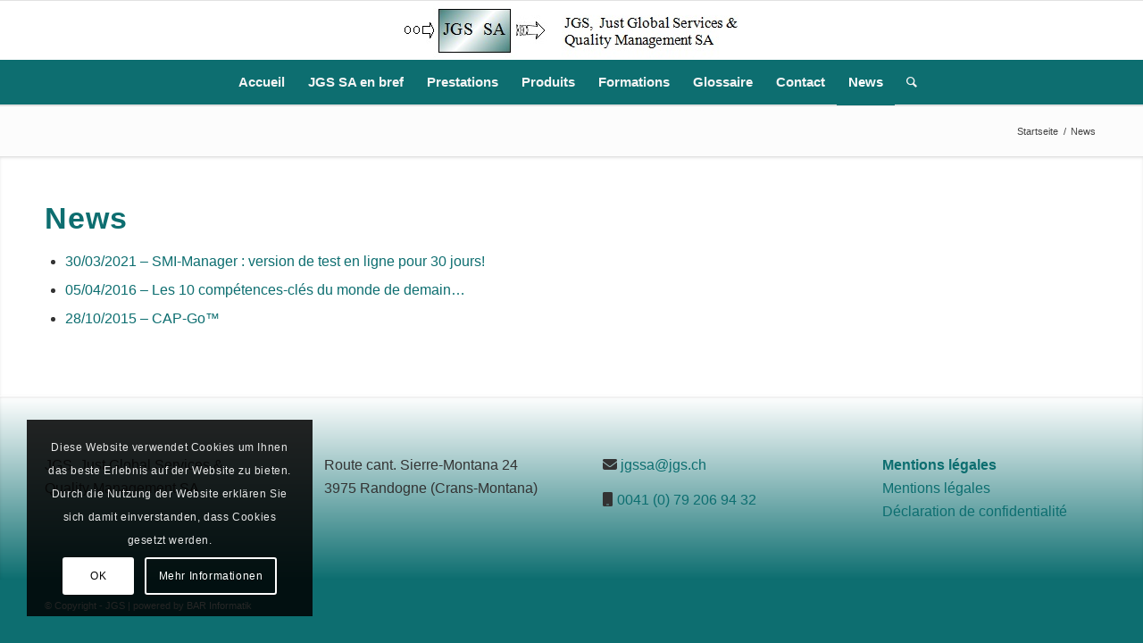

--- FILE ---
content_type: text/css
request_url: https://jgs.ch/wp-content/themes/enfold-child/style.css?ver=5.6.2
body_size: -227
content:
/*
Theme Name: Theme
Description: Child Theme von Enfold
Author: BAR Informatik AG
Author URL: https://www.barinformatik.ch
Template: enfold
Version: 1.0.0
Text Domain: enfold-child
*/

